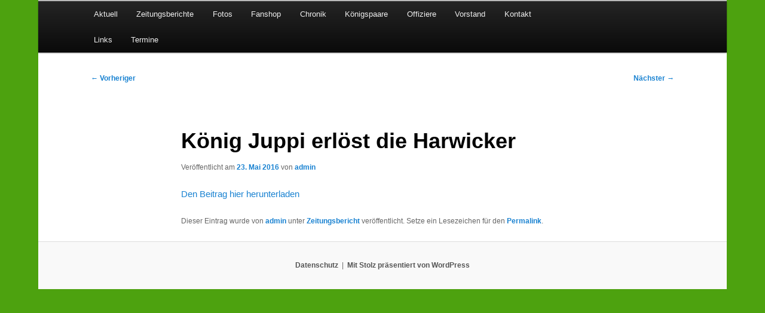

--- FILE ---
content_type: text/css
request_url: https://www.schuetzengilde-harwick.de/wp-content/themes/twentyeleven-child/style.css?ver=20250415
body_size: -60
content:
/*
Theme Name:     Twenty Eleven Child
Theme URI:      http://www.schuetzengilde-harwick.com/
Description:    Child theme for the Twenty Eleven theme
Author:         Tobias Peirick
Author URI:     http://www.schuetzengilde-harwick.com/
Template:       twentyeleven
Version:        0.1.0
*/
@import url("../twentyeleven/style.css");


--- FILE ---
content_type: text/css; charset: UTF-8;charset=UTF-8
request_url: https://www.schuetzengilde-harwick.de/wp-admin/admin-ajax.php?action=easy-facebook-likebox-customizer-style&ver=6.7.2
body_size: 958
content:

.efbl_feed_wraper.efbl_skin_7852 .efbl-grid-skin .efbl-row.e-outer {
	grid-template-columns: repeat(auto-fill, minmax(33.33%, 1fr));
}

		
.efbl_feed_wraper.efbl_skin_7852 .efbl_feeds_holder.efbl_feeds_carousel .owl-nav {
	display: flex;
}

.efbl_feed_wraper.efbl_skin_7852 .efbl_feeds_holder.efbl_feeds_carousel .owl-dots {
	display: block;
}

		
		
		
		
		
.efbl_feed_wraper.efbl_skin_7852 .efbl_header .efbl_header_inner_wrap .efbl_header_content .efbl_header_meta .efbl_header_title {
		}

.efbl_feed_wraper.efbl_skin_7852 .efbl_header .efbl_header_inner_wrap .efbl_header_img img {
	border-radius: 0;
}

.efbl_feed_wraper.efbl_skin_7852 .efbl_header .efbl_header_inner_wrap .efbl_header_content .efbl_header_meta .efbl_cat,
.efbl_feed_wraper.efbl_skin_7852 .efbl_header .efbl_header_inner_wrap .efbl_header_content .efbl_header_meta .efbl_followers {
		}

.efbl_feed_wraper.efbl_skin_7852 .efbl_header .efbl_header_inner_wrap .efbl_header_content .efbl_bio {
		}

		
		.efbl_feed_popup_container .efbl-post-detail.efbl-popup-skin-7852 .efbl-d-columns-wrapper {
		}

.efbl_feed_popup_container .efbl-post-detail.efbl-popup-skin-7852 .efbl-d-columns-wrapper, .efbl_feed_popup_container .efbl-post-detail.efbl-popup-skin-7852 .efbl-d-columns-wrapper .efbl-caption .efbl-feed-description, .efbl_feed_popup_container .efbl-post-detail.efbl-popup-skin-7852 a, .efbl_feed_popup_container .efbl-post-detail.efbl-popup-skin-7852 span {
	
		
}

.efbl_feed_popup_container .efbl-post-detail.efbl-popup-skin-7852 .efbl-d-columns-wrapper .efbl-post-header {

					display: flex;

			
}

.efbl_feed_popup_container .efbl-post-detail.efbl-popup-skin-7852 .efbl-d-columns-wrapper .efbl-post-header .efbl-profile-image {

					display: block;

			
}

.efbl_feed_popup_container .efbl-post-detail.efbl-popup-skin-7852 .efbl-d-columns-wrapper .efbl-post-header h2 {

		
}

.efbl_feed_popup_container .efbl-post-detail.efbl-popup-skin-7852 .efbl-d-columns-wrapper .efbl-post-header span {

		
}

.efbl_feed_popup_container .efbl-post-detail.efbl-popup-skin-7852 .efbl-feed-description, .efbl_feed_popup_container .efbl-post-detail.efbl-popup-skin-7852 .efbl_link_text {

					display: block;

			
}

.efbl_feed_popup_container .efbl-post-detail.efbl-popup-skin-7852 .efbl-d-columns-wrapper .efbl-reactions-box {

					display: flex;

							
}

.efbl_feed_popup_container .efbl-post-detail.efbl-popup-skin-7852 .efbl-d-columns-wrapper .efbl-reactions-box .efbl-reactions span {

		
}


.efbl_feed_popup_container .efbl-post-detail.efbl-popup-skin-7852 .efbl-d-columns-wrapper .efbl-reactions-box .efbl-reactions .efbl_popup_likes_main {

					display: flex;

			
}

.efbl_feed_popup_container .efbl-post-detail.efbl-popup-skin-7852 .efbl-d-columns-wrapper .efbl-reactions-box .efbl-reactions .efbl-popup-comments-icon-wrapper {

					display: flex;

			
}

.efbl_feed_popup_container .efbl-post-detail.efbl-popup-skin-7852 .efbl-commnets, .efbl_feed_popup_container .efbl-post-detail.efbl-popup-skin-7852 .efbl-comments-list {

					display: block;

			
}

.efbl_feed_popup_container .efbl-post-detail.efbl-popup-skin-7852 .efbl-action-btn {

					display: block;

			
}

.efbl_feed_popup_container .efbl-post-detail.efbl-popup-skin-7852 .efbl-d-columns-wrapper .efbl-comments-list .efbl-comment-wrap {

		
}
		
.efbl_feed_wraper.efbl_skin_7853 .efbl-grid-skin .efbl-row.e-outer {
	grid-template-columns: repeat(auto-fill, minmax(33.33%, 1fr));
}

		
.efbl_feed_wraper.efbl_skin_7853 .efbl_feeds_holder.efbl_feeds_carousel .owl-nav {
	display: flex;
}

.efbl_feed_wraper.efbl_skin_7853 .efbl_feeds_holder.efbl_feeds_carousel .owl-dots {
	display: block;
}

		
		
		
		
		.efbl_feed_wraper.efbl_skin_7853 .efbl_header {
										box-shadow: 0 0 10px 0 rgba(0,0,0,0.15);
	-moz-box-shadow: 0 0 10px 0 rgba(0,0,0,0.15);
	-webkit-box-shadow: 0 0 10px 0 rgba(0,0,0,0.15);
																															}
		
.efbl_feed_wraper.efbl_skin_7853 .efbl_header .efbl_header_inner_wrap .efbl_header_content .efbl_header_meta .efbl_header_title {
			font-size: 12px;
	}

.efbl_feed_wraper.efbl_skin_7853 .efbl_header .efbl_header_inner_wrap .efbl_header_img img {
	border-radius: 0;
}

.efbl_feed_wraper.efbl_skin_7853 .efbl_header .efbl_header_inner_wrap .efbl_header_content .efbl_header_meta .efbl_cat,
.efbl_feed_wraper.efbl_skin_7853 .efbl_header .efbl_header_inner_wrap .efbl_header_content .efbl_header_meta .efbl_followers {
		}

.efbl_feed_wraper.efbl_skin_7853 .efbl_header .efbl_header_inner_wrap .efbl_header_content .efbl_bio {
		}

		.efbl_feed_wraper.efbl_skin_7853 .efbl-story-wrapper,
.efbl_feed_wraper.efbl_skin_7853 .efbl-story-wrapper .efbl-thumbnail-wrapper .efbl-thumbnail-col,
.efbl_feed_wraper.efbl_skin_7853 .efbl-story-wrapper .efbl-post-footer {
			}

			.efbl_feed_wraper.efbl_skin_7853 .efbl-story-wrapper {
	box-shadow: 0 0 10px 0 rgba(0,0,0,0.15);
	-moz-box-shadow: 0 0 10px 0 rgba(0,0,0,0.15);
	-webkit-box-shadow: 0 0 10px 0 rgba(0,0,0,0.15);
}
	
.efbl_feed_wraper.efbl_skin_7853 .efbl-story-wrapper .efbl-thumbnail-wrapper .efbl-thumbnail-col a img {
			}

.efbl_feed_wraper.efbl_skin_7853 .efbl-story-wrapper,
.efbl_feed_wraper.efbl_skin_7853 .efbl_feeds_carousel .efbl-story-wrapper .efbl-grid-wrapper {
							padding-top: 8px;
					padding-bottom: 8px;
					padding-left: 8px;
					padding-right: 8px;
					margin-bottom: 10px !important;
	}

.efbl_feed_wraper.efbl_skin_7853 .efbl-story-wrapper,
.efbl_feed_wraper.efbl_skin_7853 .efbl-story-wrapper .efbl-feed-content > .efbl-d-flex .efbl-profile-title span,
.efbl_feed_wraper.efbl_skin_7853 .efbl-story-wrapper .efbl-feed-content .description,
.efbl_feed_wraper.efbl_skin_7853 .efbl-story-wrapper .efbl-feed-content .description a,
.efbl_feed_wraper.efbl_skin_7853 .efbl-story-wrapper .efbl-feed-content .efbl_link_text,
.efbl_feed_wraper.efbl_skin_7853 .efbl-story-wrapper .efbl-feed-content .efbl_link_text .efbl_title_link a {
			}

.efbl_feed_wraper.efbl_skin_7853 .efbl-story-wrapper .efbl-post-footer .efbl-reacted-item,
.efbl_feed_wraper.efbl_skin_7853 .efbl-story-wrapper .efbl-post-footer .efbl-reacted-item .efbl_all_comments_wrap {
			}

.efbl_feed_wraper.efbl_skin_7853 .efbl-story-wrapper .efbl-overlay {
						}

.efbl_feed_wraper.efbl_skin_7853 .efbl-story-wrapper .efbl-overlay .-story-wrapper .efbl-overlay .efbl_multimedia,
.efbl_feed_wraper.efbl_skin_7853 .efbl-story-wrapper .efbl-overlay .icon-esf-video-camera {
			}

.efbl_feed_wraper.efbl_skin_7853 .efbl-story-wrapper .efbl-post-footer .efbl-view-on-fb,
.efbl_feed_wraper.efbl_skin_7853 .efbl-story-wrapper .efbl-post-footer .esf-share-wrapper .esf-share {
						}

.efbl_feed_wraper.efbl_skin_7853 .efbl-story-wrapper .efbl-post-footer .efbl-view-on-fb:hover,
.efbl_feed_wraper.efbl_skin_7853 .efbl-story-wrapper .efbl-post-footer .esf-share-wrapper .esf-share:hover {
						}

		
		.efbl_feed_popup_container .efbl-post-detail.efbl-popup-skin-7853 .efbl-d-columns-wrapper {
		}

.efbl_feed_popup_container .efbl-post-detail.efbl-popup-skin-7853 .efbl-d-columns-wrapper, .efbl_feed_popup_container .efbl-post-detail.efbl-popup-skin-7853 .efbl-d-columns-wrapper .efbl-caption .efbl-feed-description, .efbl_feed_popup_container .efbl-post-detail.efbl-popup-skin-7853 a, .efbl_feed_popup_container .efbl-post-detail.efbl-popup-skin-7853 span {
	
		
}

.efbl_feed_popup_container .efbl-post-detail.efbl-popup-skin-7853 .efbl-d-columns-wrapper .efbl-post-header {

					display: flex;

			
}

.efbl_feed_popup_container .efbl-post-detail.efbl-popup-skin-7853 .efbl-d-columns-wrapper .efbl-post-header .efbl-profile-image {

					display: block;

			
}

.efbl_feed_popup_container .efbl-post-detail.efbl-popup-skin-7853 .efbl-d-columns-wrapper .efbl-post-header h2 {

		
}

.efbl_feed_popup_container .efbl-post-detail.efbl-popup-skin-7853 .efbl-d-columns-wrapper .efbl-post-header span {

		
}

.efbl_feed_popup_container .efbl-post-detail.efbl-popup-skin-7853 .efbl-feed-description, .efbl_feed_popup_container .efbl-post-detail.efbl-popup-skin-7853 .efbl_link_text {

					display: block;

			
}

.efbl_feed_popup_container .efbl-post-detail.efbl-popup-skin-7853 .efbl-d-columns-wrapper .efbl-reactions-box {

					display: flex;

							
}

.efbl_feed_popup_container .efbl-post-detail.efbl-popup-skin-7853 .efbl-d-columns-wrapper .efbl-reactions-box .efbl-reactions span {

		
}


.efbl_feed_popup_container .efbl-post-detail.efbl-popup-skin-7853 .efbl-d-columns-wrapper .efbl-reactions-box .efbl-reactions .efbl_popup_likes_main {

					display: flex;

			
}

.efbl_feed_popup_container .efbl-post-detail.efbl-popup-skin-7853 .efbl-d-columns-wrapper .efbl-reactions-box .efbl-reactions .efbl-popup-comments-icon-wrapper {

					display: flex;

			
}

.efbl_feed_popup_container .efbl-post-detail.efbl-popup-skin-7853 .efbl-commnets, .efbl_feed_popup_container .efbl-post-detail.efbl-popup-skin-7853 .efbl-comments-list {

					display: block;

			
}

.efbl_feed_popup_container .efbl-post-detail.efbl-popup-skin-7853 .efbl-action-btn {

					display: block;

			
}

.efbl_feed_popup_container .efbl-post-detail.efbl-popup-skin-7853 .efbl-d-columns-wrapper .efbl-comments-list .efbl-comment-wrap {

		
}
		
.efbl_feed_wraper.efbl_skin_7854 .efbl-grid-skin .efbl-row.e-outer {
	grid-template-columns: repeat(auto-fill, minmax(33.33%, 1fr));
}

		
.efbl_feed_wraper.efbl_skin_7854 .efbl_feeds_holder.efbl_feeds_carousel .owl-nav {
	display: flex;
}

.efbl_feed_wraper.efbl_skin_7854 .efbl_feeds_holder.efbl_feeds_carousel .owl-dots {
	display: block;
}

		
		
		
		
		
.efbl_feed_wraper.efbl_skin_7854 .efbl_header .efbl_header_inner_wrap .efbl_header_content .efbl_header_meta .efbl_header_title {
		}

.efbl_feed_wraper.efbl_skin_7854 .efbl_header .efbl_header_inner_wrap .efbl_header_img img {
	border-radius: 0;
}

.efbl_feed_wraper.efbl_skin_7854 .efbl_header .efbl_header_inner_wrap .efbl_header_content .efbl_header_meta .efbl_cat,
.efbl_feed_wraper.efbl_skin_7854 .efbl_header .efbl_header_inner_wrap .efbl_header_content .efbl_header_meta .efbl_followers {
		}

.efbl_feed_wraper.efbl_skin_7854 .efbl_header .efbl_header_inner_wrap .efbl_header_content .efbl_bio {
		}

		
		.efbl_feed_popup_container .efbl-post-detail.efbl-popup-skin-7854 .efbl-d-columns-wrapper {
		}

.efbl_feed_popup_container .efbl-post-detail.efbl-popup-skin-7854 .efbl-d-columns-wrapper, .efbl_feed_popup_container .efbl-post-detail.efbl-popup-skin-7854 .efbl-d-columns-wrapper .efbl-caption .efbl-feed-description, .efbl_feed_popup_container .efbl-post-detail.efbl-popup-skin-7854 a, .efbl_feed_popup_container .efbl-post-detail.efbl-popup-skin-7854 span {
	
		
}

.efbl_feed_popup_container .efbl-post-detail.efbl-popup-skin-7854 .efbl-d-columns-wrapper .efbl-post-header {

					display: flex;

			
}

.efbl_feed_popup_container .efbl-post-detail.efbl-popup-skin-7854 .efbl-d-columns-wrapper .efbl-post-header .efbl-profile-image {

					display: block;

			
}

.efbl_feed_popup_container .efbl-post-detail.efbl-popup-skin-7854 .efbl-d-columns-wrapper .efbl-post-header h2 {

		
}

.efbl_feed_popup_container .efbl-post-detail.efbl-popup-skin-7854 .efbl-d-columns-wrapper .efbl-post-header span {

		
}

.efbl_feed_popup_container .efbl-post-detail.efbl-popup-skin-7854 .efbl-feed-description, .efbl_feed_popup_container .efbl-post-detail.efbl-popup-skin-7854 .efbl_link_text {

					display: block;

			
}

.efbl_feed_popup_container .efbl-post-detail.efbl-popup-skin-7854 .efbl-d-columns-wrapper .efbl-reactions-box {

					display: flex;

							
}

.efbl_feed_popup_container .efbl-post-detail.efbl-popup-skin-7854 .efbl-d-columns-wrapper .efbl-reactions-box .efbl-reactions span {

		
}


.efbl_feed_popup_container .efbl-post-detail.efbl-popup-skin-7854 .efbl-d-columns-wrapper .efbl-reactions-box .efbl-reactions .efbl_popup_likes_main {

					display: flex;

			
}

.efbl_feed_popup_container .efbl-post-detail.efbl-popup-skin-7854 .efbl-d-columns-wrapper .efbl-reactions-box .efbl-reactions .efbl-popup-comments-icon-wrapper {

					display: flex;

			
}

.efbl_feed_popup_container .efbl-post-detail.efbl-popup-skin-7854 .efbl-commnets, .efbl_feed_popup_container .efbl-post-detail.efbl-popup-skin-7854 .efbl-comments-list {

					display: block;

			
}

.efbl_feed_popup_container .efbl-post-detail.efbl-popup-skin-7854 .efbl-action-btn {

					display: block;

			
}

.efbl_feed_popup_container .efbl-post-detail.efbl-popup-skin-7854 .efbl-d-columns-wrapper .efbl-comments-list .efbl-comment-wrap {

		
}
		
.efbl_feed_wraper.efbl_skin_8310 .efbl-grid-skin .efbl-row.e-outer {
	grid-template-columns: repeat(auto-fill, minmax(33.33%, 1fr));
}

		
.efbl_feed_wraper.efbl_skin_8310 .efbl_feeds_holder.efbl_feeds_carousel .owl-nav {
	display: flex;
}

.efbl_feed_wraper.efbl_skin_8310 .efbl_feeds_holder.efbl_feeds_carousel .owl-dots {
	display: block;
}

		
		
		
		
		
.efbl_feed_wraper.efbl_skin_8310 .efbl_header .efbl_header_inner_wrap .efbl_header_content .efbl_header_meta .efbl_header_title {
		}

.efbl_feed_wraper.efbl_skin_8310 .efbl_header .efbl_header_inner_wrap .efbl_header_img img {
	border-radius: 0;
}

.efbl_feed_wraper.efbl_skin_8310 .efbl_header .efbl_header_inner_wrap .efbl_header_content .efbl_header_meta .efbl_cat,
.efbl_feed_wraper.efbl_skin_8310 .efbl_header .efbl_header_inner_wrap .efbl_header_content .efbl_header_meta .efbl_followers {
		}

.efbl_feed_wraper.efbl_skin_8310 .efbl_header .efbl_header_inner_wrap .efbl_header_content .efbl_bio {
		}

		
		.efbl_feed_popup_container .efbl-post-detail.efbl-popup-skin-8310 .efbl-d-columns-wrapper {
		}

.efbl_feed_popup_container .efbl-post-detail.efbl-popup-skin-8310 .efbl-d-columns-wrapper, .efbl_feed_popup_container .efbl-post-detail.efbl-popup-skin-8310 .efbl-d-columns-wrapper .efbl-caption .efbl-feed-description, .efbl_feed_popup_container .efbl-post-detail.efbl-popup-skin-8310 a, .efbl_feed_popup_container .efbl-post-detail.efbl-popup-skin-8310 span {
	
		
}

.efbl_feed_popup_container .efbl-post-detail.efbl-popup-skin-8310 .efbl-d-columns-wrapper .efbl-post-header {

					display: flex;

			
}

.efbl_feed_popup_container .efbl-post-detail.efbl-popup-skin-8310 .efbl-d-columns-wrapper .efbl-post-header .efbl-profile-image {

					display: block;

			
}

.efbl_feed_popup_container .efbl-post-detail.efbl-popup-skin-8310 .efbl-d-columns-wrapper .efbl-post-header h2 {

		
}

.efbl_feed_popup_container .efbl-post-detail.efbl-popup-skin-8310 .efbl-d-columns-wrapper .efbl-post-header span {

		
}

.efbl_feed_popup_container .efbl-post-detail.efbl-popup-skin-8310 .efbl-feed-description, .efbl_feed_popup_container .efbl-post-detail.efbl-popup-skin-8310 .efbl_link_text {

					display: block;

			
}

.efbl_feed_popup_container .efbl-post-detail.efbl-popup-skin-8310 .efbl-d-columns-wrapper .efbl-reactions-box {

					display: flex;

							
}

.efbl_feed_popup_container .efbl-post-detail.efbl-popup-skin-8310 .efbl-d-columns-wrapper .efbl-reactions-box .efbl-reactions span {

		
}


.efbl_feed_popup_container .efbl-post-detail.efbl-popup-skin-8310 .efbl-d-columns-wrapper .efbl-reactions-box .efbl-reactions .efbl_popup_likes_main {

					display: flex;

			
}

.efbl_feed_popup_container .efbl-post-detail.efbl-popup-skin-8310 .efbl-d-columns-wrapper .efbl-reactions-box .efbl-reactions .efbl-popup-comments-icon-wrapper {

					display: flex;

			
}

.efbl_feed_popup_container .efbl-post-detail.efbl-popup-skin-8310 .efbl-commnets, .efbl_feed_popup_container .efbl-post-detail.efbl-popup-skin-8310 .efbl-comments-list {

					display: block;

			
}

.efbl_feed_popup_container .efbl-post-detail.efbl-popup-skin-8310 .efbl-action-btn {

					display: block;

			
}

.efbl_feed_popup_container .efbl-post-detail.efbl-popup-skin-8310 .efbl-d-columns-wrapper .efbl-comments-list .efbl-comment-wrap {

		
}
		